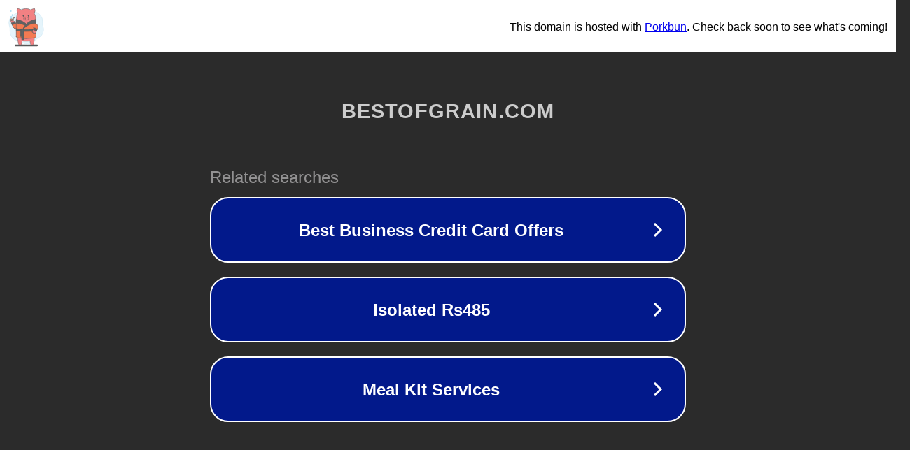

--- FILE ---
content_type: text/html; charset=utf-8
request_url: http://bestofgrain.com/tag/pets
body_size: 1054
content:
<!doctype html>
<html data-adblockkey="MFwwDQYJKoZIhvcNAQEBBQADSwAwSAJBANDrp2lz7AOmADaN8tA50LsWcjLFyQFcb/P2Txc58oYOeILb3vBw7J6f4pamkAQVSQuqYsKx3YzdUHCvbVZvFUsCAwEAAQ==_q3CQb9+mhoJ+IRHP5eQA/jg19QS2VEXLjOHO+fH5yJ4i553wXXGlXQkWpU7cwhMmafXv+msy8rRcllpRXteLCw==" lang="en" style="background: #2B2B2B;">
<head>
    <meta charset="utf-8">
    <meta name="viewport" content="width=device-width, initial-scale=1">
    <link rel="icon" href="[data-uri]">
    <link rel="preconnect" href="https://www.google.com" crossorigin>
</head>
<body>
<div id="target" style="opacity: 0"></div>
<script>window.park = "[base64]";</script>
<script src="/btvuWMydA.js"></script>
</body>
</html>
